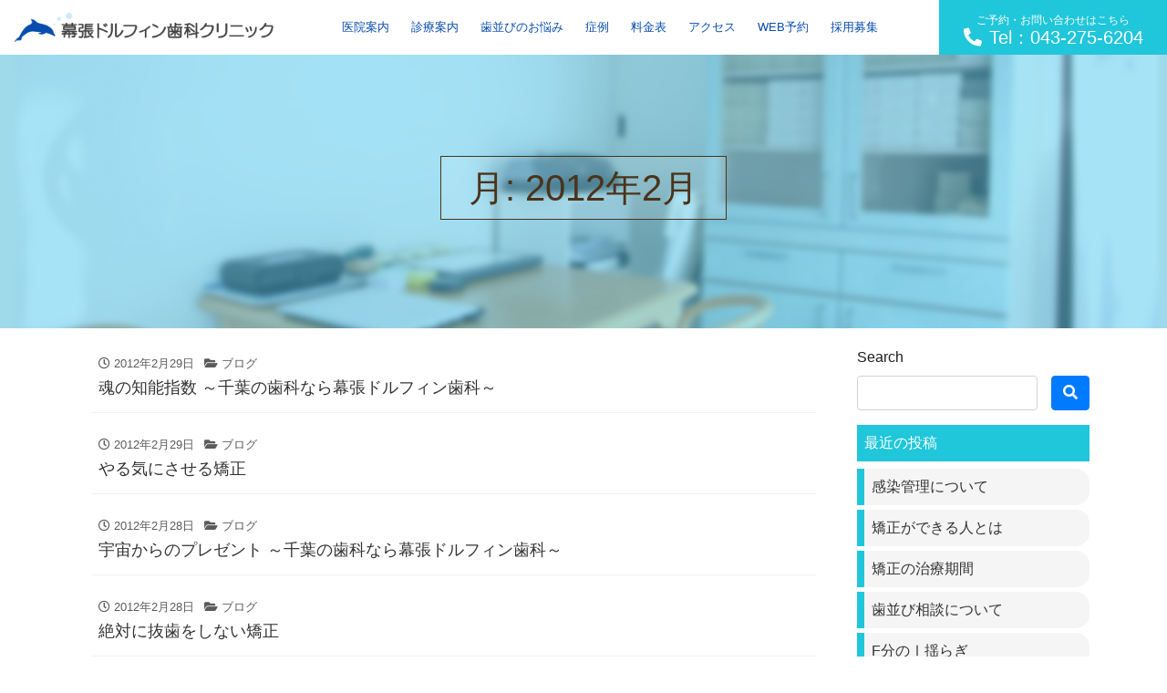

--- FILE ---
content_type: text/html; charset=UTF-8
request_url: https://www.makuhari-dolphin-dental.com/2012/02
body_size: 7424
content:
<!DOCTYPE html>
<html lang="ja" prefix="og: http://ogp.me/ns#">
<head>
<!-- Google Tag Manager -->
<script>(function(w,d,s,l,i){w[l]=w[l]||[];w[l].push({'gtm.start':
new Date().getTime(),event:'gtm.js'});var f=d.getElementsByTagName(s)[0],
j=d.createElement(s),dl=l!='dataLayer'?'&l='+l:'';j.async=true;j.src=
'https://www.googletagmanager.com/gtm.js?id='+i+dl;f.parentNode.insertBefore(j,f);
})(window,document,'script','dataLayer','GTM-NBKWZ63');</script>
<!-- End Google Tag Manager -->
<meta charset="utf-8">
<meta name="viewport" content="width=device-width, initial-scale=1">

<!-- CSS -->
<link rel="stylesheet" href="https://maxcdn.bootstrapcdn.com/bootstrap/4.3.1/css/bootstrap.min.css">
<link rel="stylesheet" href="https://use.fontawesome.com/releases/v5.8.0/css/all.css">
<link rel="stylesheet" href="https://cdnjs.cloudflare.com/ajax/libs/jQuery.mmenu/7.0.6/jquery.mmenu.all.css" />
<link rel="stylesheet" href="https://cdnjs.cloudflare.com/ajax/libs/slick-carousel/1.9.0/slick.css" />
<link rel="stylesheet" href="https://cdnjs.cloudflare.com/ajax/libs/slick-carousel/1.9.0/slick-theme.css" />
<link rel="stylesheet" type="text/css" href="https://www.makuhari-dolphin-dental.com/wp-content/themes/PANDORA/style.css?20210330">
<link rel="stylesheet" type="text/css" href="https://www.makuhari-dolphin-dental.com/wp-content/themes/PANDORA/css/pandora_common.css">
<link rel="stylesheet" type="text/css" href="https://www.makuhari-dolphin-dental.com/wp-content/themes/PANDORA/css/pandora_library.css">
<!--[if lt IE 9]>
<meta http-equiv="X-UA-Compatible" content="IE=edge">
<script type="text/javascript" src="https://oss.maxcdn.com/html5shiv/3.7.2/html5shiv.min.js"></script>
<script type="text/javascript" src="https://oss.maxcdn.com/respond/1.4.2/respond.min.js"></script>
<![endif]-->
<title>2月, 2012 | 幕張ドルフィン歯科クリニック</title>

<!-- All In One SEO Pack 3.7.0[1827,1864] -->
<meta name="robots" content="noindex,follow" />
<link rel="next" href="https://www.makuhari-dolphin-dental.com/2012/02/page/2" />

<script type="application/ld+json" class="aioseop-schema">{"@context":"https://schema.org","@graph":[{"@type":"Organization","@id":"https://www.makuhari-dolphin-dental.com/#organization","url":"https://www.makuhari-dolphin-dental.com/","name":"幕張ドルフィン歯科クリニック","sameAs":[]},{"@type":"WebSite","@id":"https://www.makuhari-dolphin-dental.com/#website","url":"https://www.makuhari-dolphin-dental.com/","name":"幕張ドルフィン歯科クリニック","publisher":{"@id":"https://www.makuhari-dolphin-dental.com/#organization"},"potentialAction":{"@type":"SearchAction","target":"https://www.makuhari-dolphin-dental.com/?s={search_term_string}","query-input":"required name=search_term_string"}},{"@type":"CollectionPage","@id":"https://www.makuhari-dolphin-dental.com/2012/02#collectionpage","url":"https://www.makuhari-dolphin-dental.com/2012/02","inLanguage":"ja","name":"月別: 2月 2012","isPartOf":{"@id":"https://www.makuhari-dolphin-dental.com/#website"},"breadcrumb":{"@id":"https://www.makuhari-dolphin-dental.com/2012/02#breadcrumblist"}},{"@type":"BreadcrumbList","@id":"https://www.makuhari-dolphin-dental.com/2012/02#breadcrumblist","itemListElement":[{"@type":"ListItem","position":1,"item":{"@type":"WebPage","@id":"https://www.makuhari-dolphin-dental.com/","url":"https://www.makuhari-dolphin-dental.com/","name":"幕張本郷で歯医者をお探しなら 幕張ドルフィン歯科クリニック"}},{"@type":"ListItem","position":2,"item":{"@type":"WebPage","@id":"https://www.makuhari-dolphin-dental.com/2012","url":"https://www.makuhari-dolphin-dental.com/2012","name":"年: 2012"}},{"@type":"ListItem","position":3,"item":{"@type":"WebPage","@id":"https://www.makuhari-dolphin-dental.com/2012/02","url":"https://www.makuhari-dolphin-dental.com/2012/02","name":"月別: 2月 2012"}}]}]}</script>
<link rel="canonical" href="https://www.makuhari-dolphin-dental.com/2012/02" />
<!-- All In One SEO Pack -->
<link rel='dns-prefetch' href='//s.w.org' />
<link rel="alternate" type="application/rss+xml" title="幕張ドルフィン歯科クリニック &raquo; フィード" href="https://www.makuhari-dolphin-dental.com/feed" />
<link rel="alternate" type="application/rss+xml" title="幕張ドルフィン歯科クリニック &raquo; コメントフィード" href="https://www.makuhari-dolphin-dental.com/comments/feed" />
<link rel='stylesheet' id='wp-block-library-css'  href='https://www.makuhari-dolphin-dental.com/wp-includes/css/dist/block-library/style.min.css?ver=5.5.17' type='text/css' media='all' />
<link rel="https://api.w.org/" href="https://www.makuhari-dolphin-dental.com/wp-json/" /><link rel="apple-touch-icon" sizes="180x180" href="/wp-content/uploads/fbrfg/apple-touch-icon.png">
<link rel="icon" type="image/png" sizes="32x32" href="/wp-content/uploads/fbrfg/favicon-32x32.png">
<link rel="icon" type="image/png" sizes="16x16" href="/wp-content/uploads/fbrfg/favicon-16x16.png">
<link rel="manifest" href="/wp-content/uploads/fbrfg/site.webmanifest">
<link rel="mask-icon" href="/wp-content/uploads/fbrfg/safari-pinned-tab.svg" color="#5bbad5">
<link rel="shortcut icon" href="/wp-content/uploads/fbrfg/favicon.ico">
<meta name="apple-mobile-web-app-title" content="幕張ドルフィン歯科">
<meta name="application-name" content="幕張ドルフィン歯科">
<meta name="msapplication-TileColor" content="#da532c">
<meta name="msapplication-config" content="/wp-content/uploads/fbrfg/browserconfig.xml">
<meta name="theme-color" content="#ffffff"></head>
<body>
<!-- Google Tag Manager (noscript) -->
<noscript><iframe src="https://www.googletagmanager.com/ns.html?id=GTM-NBKWZ63"
height="0" width="0" style="display:none;visibility:hidden"></iframe></noscript>
<!-- End Google Tag Manager (noscript) -->
<!-- FB埋め込みの為 -->
<div id="fb-root"></div>
<script>(function(d, s, id) {
  var js, fjs = d.getElementsByTagName(s)[0];
  if (d.getElementById(id)) return;
  js = d.createElement(s); js.id = id;
  js.src = "//connect.facebook.net/ja_JP/sdk.js#xfbml=1&version=v2.4";
  fjs.parentNode.insertBefore(js, fjs);
  }(document, 'script', 'facebook-jssdk'));
</script>
<!-- //FB埋め込みの為 -->

<!--TOPへ戻るボタンの為-->
<a id="top"></a>
<!--//TOPへ戻るボタンの為-->

<div>
  <header>
    <nav id="gnavi">
      <div class="container">
        <div class="row align-items-center justify-content-between">
		  <div class="col col-md-auto">
            <a class="pc-logo" href="https://www.makuhari-dolphin-dental.com">
              <img class="img-fluid" src="/wp-content/uploads/logo.png" alt="">
            </a>
          </div>
          <div class="col d-none d-lg-block">
          <!-- PCナビここから -->
		  <ul id="menu-%e3%82%b0%e3%83%ad%e3%83%bc%e3%83%90%e3%83%ab%e3%83%8a%e3%83%93" class="nav pc-nav justify-content-center"><li><a class='nav-link' href="https://www.makuhari-dolphin-dental.com/aboutus">医院案内<br><span></span></a>
<ul class="sub-menu">
	<li><a class='nav-link' href="https://www.makuhari-dolphin-dental.com/tokuchou">当院の特徴<br><span></span></a></li>
	<li><a class='nav-link' href="https://www.makuhari-dolphin-dental.com/staff">スタッフ紹介<br><span></span></a></li>
	<li><a class='nav-link' href="https://www.makuhari-dolphin-dental.com/tour">院内環境のご案内<br><span></span></a></li>
</ul>
</li>
<li><a class='nav-link' href="https://www.makuhari-dolphin-dental.com/menu">診療案内<br><span></span></a>
<ul class="sub-menu">
	<li><a class='nav-link' href="https://www.makuhari-dolphin-dental.com/mushiba">虫歯治療<br><span></span></a></li>
	<li><a class='nav-link' href="https://www.makuhari-dolphin-dental.com/shishubyo">歯周病<br><span></span></a></li>
	<li><a class='nav-link' href="https://www.makuhari-dolphin-dental.com/cleaning">歯のクリーニング・予防歯科<br><span></span></a></li>
	<li><a class='nav-link' href="https://www.makuhari-dolphin-dental.com/kyousei">矯正歯科<br><span></span></a></li>
	<li><a class='nav-link' href="https://www.makuhari-dolphin-dental.com/shinbi">審美歯科<br><span></span></a></li>
	<li><a class='nav-link' href="https://www.makuhari-dolphin-dental.com/implant">インプラント<br><span></span></a></li>
	<li><a class='nav-link' href="https://www.makuhari-dolphin-dental.com/shouni">小児歯科<br><span></span></a></li>
</ul>
</li>
<li><a class='nav-link' href="https://www.makuhari-dolphin-dental.com/onayami">歯並びのお悩み<br><span></span></a>
<ul class="sub-menu">
	<li><a class='nav-link' href="https://www.makuhari-dolphin-dental.com/kyousei/deppa">出っ歯<br><span></span></a></li>
	<li><a class='nav-link' href="https://www.makuhari-dolphin-dental.com/kyousei/ukeguchi">受け口<br><span></span></a></li>
	<li><a class='nav-link' href="https://www.makuhari-dolphin-dental.com/kyousei/sousei">八重歯・叢生<br><span></span></a></li>
	<li><a class='nav-link' href="https://www.makuhari-dolphin-dental.com/kyousei/kaikou">開咬<br><span></span></a></li>
	<li><a class='nav-link' href="https://www.makuhari-dolphin-dental.com/kyousei/sukippa">すきっ歯<br><span></span></a></li>
</ul>
</li>
<li><a class='nav-link' href="https://www.makuhari-dolphin-dental.com/case">症例<br><span></span></a></li>
<li><a class='nav-link' href="https://www.makuhari-dolphin-dental.com/fee">料金表<br><span></span></a></li>
<li><a class='nav-link' href="https://www.makuhari-dolphin-dental.com/access">アクセス<br><span></span></a></li>
<li><a class='nav-link' target="_blank" rel="noopener noreferrer">WEB予約<br><span></span></a>
<ul class="sub-menu">
	<li><a class='nav-link' href="https://dn2.dent-sys.net/tsys/ts_u_book_new.php?d_name=dolphin">はじめての方<br><span></span></a></li>
	<li><a class='nav-link' href="https://dn2.dent-sys.net/dolphin/">2回目以降の方<br><span></span></a></li>
</ul>
</li>
<li><a class='nav-link' href="https://www.makuhari-dolphin-dental.com/dentalhygienist">採用募集<br><span></span></a></li>
</ul>		  <!-- PCナビここまで -->
          </div>
		  <div class="col-auto d-none d-lg-block">
            <a href="tel:043-275-6204" class="top-btn-web">
              <small>ご予約・お問い合わせはこちら</small><br>
              <i class="fas fa-phone fa-flip-horizontal"></i>Tel：043-275-6204            </a>
          </div>
          <div class="col d-lg-none text-right py-1">
			<a class="menu-btn text-center" href="tel:043-275-6204"><img src="https://www.makuhari-dolphin-dental.com/wp-content/themes/PANDORA/images/icon-tel.png" alt=""></a>
            <a class="menu-btn text-center" href="#spMenu"><img src="https://www.makuhari-dolphin-dental.com/wp-content/themes/PANDORA/images/icon-menu.png" alt=""></a>
			
            <!-- SPナビここからa -->
			<div class="d-none">
              <div id="spMenu">
				<ul>
              <li><a href="https://www.makuhari-dolphin-dental.com/aboutus">医院案内<br><span></span></a>
<ul class="sub-menu">
	<li><a href="https://www.makuhari-dolphin-dental.com/tokuchou">当院の特徴<br><span></span></a></li>
	<li><a href="https://www.makuhari-dolphin-dental.com/staff">スタッフ紹介<br><span></span></a></li>
	<li><a href="https://www.makuhari-dolphin-dental.com/tour">院内環境のご案内<br><span></span></a></li>
</ul>
</li>
<li><a href="https://www.makuhari-dolphin-dental.com/menu">診療案内<br><span></span></a>
<ul class="sub-menu">
	<li><a href="https://www.makuhari-dolphin-dental.com/mushiba">虫歯治療<br><span></span></a></li>
	<li><a href="https://www.makuhari-dolphin-dental.com/shishubyo">歯周病<br><span></span></a></li>
	<li><a href="https://www.makuhari-dolphin-dental.com/cleaning">歯のクリーニング・予防歯科<br><span></span></a></li>
	<li><a href="https://www.makuhari-dolphin-dental.com/kyousei">矯正歯科<br><span></span></a></li>
	<li><a href="https://www.makuhari-dolphin-dental.com/shinbi">審美歯科<br><span></span></a></li>
	<li><a href="https://www.makuhari-dolphin-dental.com/implant">インプラント<br><span></span></a></li>
	<li><a href="https://www.makuhari-dolphin-dental.com/shouni">小児歯科<br><span></span></a></li>
</ul>
</li>
<li><a href="https://www.makuhari-dolphin-dental.com/onayami">歯並びのお悩み<br><span></span></a>
<ul class="sub-menu">
	<li><a href="https://www.makuhari-dolphin-dental.com/kyousei/deppa">出っ歯<br><span></span></a></li>
	<li><a href="https://www.makuhari-dolphin-dental.com/kyousei/ukeguchi">受け口<br><span></span></a></li>
	<li><a href="https://www.makuhari-dolphin-dental.com/kyousei/sousei">八重歯・叢生<br><span></span></a></li>
	<li><a href="https://www.makuhari-dolphin-dental.com/kyousei/kaikou">開咬<br><span></span></a></li>
	<li><a href="https://www.makuhari-dolphin-dental.com/kyousei/sukippa">すきっ歯<br><span></span></a></li>
</ul>
</li>
<li><a href="https://www.makuhari-dolphin-dental.com/case">症例<br><span></span></a></li>
<li><a href="https://www.makuhari-dolphin-dental.com/fee">料金表<br><span></span></a></li>
<li><a href="https://www.makuhari-dolphin-dental.com/access">アクセス<br><span></span></a></li>
<li><a target="_blank" rel="noopener noreferrer">WEB予約<br><span></span></a>
<ul class="sub-menu">
	<li><a href="https://dn2.dent-sys.net/tsys/ts_u_book_new.php?d_name=dolphin">はじめての方<br><span></span></a></li>
	<li><a href="https://dn2.dent-sys.net/dolphin/">2回目以降の方<br><span></span></a></li>
</ul>
</li>
<li><a href="https://www.makuhari-dolphin-dental.com/dentalhygienist">採用募集<br><span></span></a></li>
                <div id="nav_alert_01" class="w-100 d-inline-block p-3"><span class="alert_txt01 border border-danger w-100 text-wrap p-2">※土曜日のネット予約は矯正相談のみの受付となります。</span></div>
				</ul>
			  </div>
            </div>
            <!-- SPナビここまで -->
          </div>
        </div>
      </div>
    </nav>
  </header>  <main class="list_main w-100">
    <div id="page_title">
      <div class="flexbox_container_vertical_center h-100">
        <h1>月: <span>2012年2月</span></h1>      </div>
    </div>
    <div class="container">
      <div class="row">
	    <div class="col-12 col-lg-9">
		  
		  
		  		  
		                                 <article class="list col-md-12 post-2097 post type-post status-publish format-standard hentry category-blog">
                 <a href="https://www.makuhari-dolphin-dental.com/blog/%e9%ad%82%e3%81%ae%e7%9f%a5%e8%83%bd%e6%8c%87%e6%95%b0-%ef%bd%9e%e5%8d%83%e8%91%89%e3%81%ae%e6%ad%af%e7%a7%91%e3%81%aa%e3%82%89%e5%b9%95%e5%bc%b5%e3%83%89%e3%83%ab%e3%83%95%e3%82%a3%e3%83%b3%e6%ad%af" title="魂の知能指数 ～千葉の歯科なら幕張ドルフィン歯科～" class="post_links">
                   <div class="list-block">
				     
                     <div class="list-text">
                       <span class="post_time"><i class="far fa-clock"></i> 2012年2月29日</span>
                       <span class="post_cat"><i class="fas fa-folder-open"></i> ブログ</span>					   <h3 class="list-title post_ttl">魂の知能指数 ～千葉の歯科なら幕張ドルフィン歯科～</h3>
                     </div>				   
                   </div>
                 </a>
               </article>
               			   
			                                  <article class="list col-md-12 post-1651 post type-post status-publish format-standard hentry category-blog">
                 <a href="https://www.makuhari-dolphin-dental.com/blog/%e3%82%84%e3%82%8b%e6%b0%97%e3%81%ab%e3%81%95%e3%81%9b%e3%82%8b%e7%9f%af%e6%ad%a3" title="やる気にさせる矯正" class="post_links">
                   <div class="list-block">
				     
                     <div class="list-text">
                       <span class="post_time"><i class="far fa-clock"></i> 2012年2月29日</span>
                       <span class="post_cat"><i class="fas fa-folder-open"></i> ブログ</span>					   <h3 class="list-title post_ttl">やる気にさせる矯正</h3>
                     </div>				   
                   </div>
                 </a>
               </article>
               			   
			                                  <article class="list col-md-12 post-2096 post type-post status-publish format-standard hentry category-blog">
                 <a href="https://www.makuhari-dolphin-dental.com/blog/%e5%ae%87%e5%ae%99%e3%81%8b%e3%82%89%e3%81%ae%e3%83%97%e3%83%ac%e3%82%bc%e3%83%b3%e3%83%88-%ef%bd%9e%e5%8d%83%e8%91%89%e3%81%ae%e6%ad%af%e7%a7%91%e3%81%aa%e3%82%89%e5%b9%95%e5%bc%b5%e3%83%89%e3%83%ab" title="宇宙からのプレゼント ～千葉の歯科なら幕張ドルフィン歯科～" class="post_links">
                   <div class="list-block">
				     
                     <div class="list-text">
                       <span class="post_time"><i class="far fa-clock"></i> 2012年2月28日</span>
                       <span class="post_cat"><i class="fas fa-folder-open"></i> ブログ</span>					   <h3 class="list-title post_ttl">宇宙からのプレゼント ～千葉の歯科なら幕張ドルフィン歯科～</h3>
                     </div>				   
                   </div>
                 </a>
               </article>
               			   
			                                  <article class="list col-md-12 post-1652 post type-post status-publish format-standard hentry category-blog">
                 <a href="https://www.makuhari-dolphin-dental.com/blog/%e7%b5%b6%e5%af%be%e3%81%ab%e6%8a%9c%e6%ad%af%e3%82%92%e3%81%97%e3%81%aa%e3%81%84%e7%9f%af%e6%ad%a3" title="絶対に抜歯をしない矯正" class="post_links">
                   <div class="list-block">
				     
                     <div class="list-text">
                       <span class="post_time"><i class="far fa-clock"></i> 2012年2月28日</span>
                       <span class="post_cat"><i class="fas fa-folder-open"></i> ブログ</span>					   <h3 class="list-title post_ttl">絶対に抜歯をしない矯正</h3>
                     </div>				   
                   </div>
                 </a>
               </article>
               			   
			                                  <article class="list col-md-12 post-2095 post type-post status-publish format-standard hentry category-blog">
                 <a href="https://www.makuhari-dolphin-dental.com/blog/%e7%97%85%e6%b0%97%e3%81%ab%e3%81%aa%e3%82%89%e3%81%aa%e3%81%84%e7%bf%92%e6%85%a3-%ef%bd%9e%e5%8d%83%e8%91%89%e3%81%ae%e6%ad%af%e7%a7%91%e3%81%aa%e3%82%89%e5%b9%95%e5%bc%b5%e3%83%89%e3%83%ab%e3%83%95" title="病気にならない習慣 ～千葉の歯科なら幕張ドルフィン歯科～" class="post_links">
                   <div class="list-block">
				     
                     <div class="list-text">
                       <span class="post_time"><i class="far fa-clock"></i> 2012年2月27日</span>
                       <span class="post_cat"><i class="fas fa-folder-open"></i> ブログ</span>					   <h3 class="list-title post_ttl">病気にならない習慣 ～千葉の歯科なら幕張ドルフィン歯科～</h3>
                     </div>				   
                   </div>
                 </a>
               </article>
               			   
			                                  <article class="list col-md-12 post-1653 post type-post status-publish format-standard hentry category-blog">
                 <a href="https://www.makuhari-dolphin-dental.com/blog/%e7%9f%af%e6%ad%a3%e3%81%af%e8%a6%aa%e5%be%a1%e3%81%95%e3%82%93%e3%81%ae%e5%bf%9c%e6%8f%b4%e3%81%8c%e9%8d%b5" title="矯正は親御さんの応援が鍵" class="post_links">
                   <div class="list-block">
				     
                     <div class="list-text">
                       <span class="post_time"><i class="far fa-clock"></i> 2012年2月27日</span>
                       <span class="post_cat"><i class="fas fa-folder-open"></i> ブログ</span>					   <h3 class="list-title post_ttl">矯正は親御さんの応援が鍵</h3>
                     </div>				   
                   </div>
                 </a>
               </article>
               			   
			                                  <article class="list col-md-12 post-2094 post type-post status-publish format-standard hentry category-blog">
                 <a href="https://www.makuhari-dolphin-dental.com/blog/%e4%bf%a1%e4%bb%b0%e3%81%a8%e7%a7%91%e5%ad%a6-%ef%bd%9e%e5%8d%83%e8%91%89%e3%81%ae%e6%ad%af%e7%a7%91%e3%81%aa%e3%82%89%e5%b9%95%e5%bc%b5%e3%83%89%e3%83%ab%e3%83%95%e3%82%a3%e3%83%b3%e6%ad%af%e7%a7%91" title="信仰と科学 ～千葉の歯科なら幕張ドルフィン歯科～" class="post_links">
                   <div class="list-block">
				     
                     <div class="list-text">
                       <span class="post_time"><i class="far fa-clock"></i> 2012年2月25日</span>
                       <span class="post_cat"><i class="fas fa-folder-open"></i> ブログ</span>					   <h3 class="list-title post_ttl">信仰と科学 ～千葉の歯科なら幕張ドルフィン歯科～</h3>
                     </div>				   
                   </div>
                 </a>
               </article>
               			   
			                                  <article class="list col-md-12 post-1654 post type-post status-publish format-standard hentry category-blog">
                 <a href="https://www.makuhari-dolphin-dental.com/blog/%e5%92%80%e5%9a%bc%e6%a9%9f%e8%83%bd%e3%81%ae%e5%9b%9e%e5%be%a9" title="咀嚼機能の回復" class="post_links">
                   <div class="list-block">
				     
                     <div class="list-text">
                       <span class="post_time"><i class="far fa-clock"></i> 2012年2月25日</span>
                       <span class="post_cat"><i class="fas fa-folder-open"></i> ブログ</span>					   <h3 class="list-title post_ttl">咀嚼機能の回復</h3>
                     </div>				   
                   </div>
                 </a>
               </article>
               			   
			                                  <article class="list col-md-12 post-2093 post type-post status-publish format-standard hentry category-blog">
                 <a href="https://www.makuhari-dolphin-dental.com/blog/%e4%ba%88%e9%98%b2%e7%9a%84%e3%81%aa%e3%82%bb%e3%83%a9%e3%83%9f%e3%83%83%e3%82%af%e3%82%b9-%ef%bd%9e%e5%8d%83%e8%91%89%e3%81%ae%e6%ad%af%e7%a7%91%e3%81%aa%e3%82%89%e5%b9%95%e5%bc%b5%e3%83%89%e3%83%ab" title="予防的なセラミックス ～千葉の歯科なら幕張ドルフィン歯科～" class="post_links">
                   <div class="list-block">
				     
                     <div class="list-text">
                       <span class="post_time"><i class="far fa-clock"></i> 2012年2月24日</span>
                       <span class="post_cat"><i class="fas fa-folder-open"></i> ブログ</span>					   <h3 class="list-title post_ttl">予防的なセラミックス ～千葉の歯科なら幕張ドルフィン歯科～</h3>
                     </div>				   
                   </div>
                 </a>
               </article>
               			   
			                                  <article class="list col-md-12 post-1655 post type-post status-publish format-standard hentry category-blog">
                 <a href="https://www.makuhari-dolphin-dental.com/blog/%e3%82%84%e3%82%8b%e6%b0%97%e3%81%ab%e3%81%aa%e3%82%8b%e7%9f%af%e6%ad%a3" title="やる気になる矯正" class="post_links">
                   <div class="list-block">
				     
                     <div class="list-text">
                       <span class="post_time"><i class="far fa-clock"></i> 2012年2月24日</span>
                       <span class="post_cat"><i class="fas fa-folder-open"></i> ブログ</span>					   <h3 class="list-title post_ttl">やる気になる矯正</h3>
                     </div>				   
                   </div>
                 </a>
               </article>
               			   
			   			   
			   	<nav class="navigation">
		<ul class="page-numbers">
			<li><span aria-current="page" class="page-numbers current">1</span>
<a class="page-numbers" href="https://www.makuhari-dolphin-dental.com/2012/02/page/2">2</a>
<a class="page-numbers" href="https://www.makuhari-dolphin-dental.com/2012/02/page/3">3</a>
<a class="page-numbers" href="https://www.makuhari-dolphin-dental.com/2012/02/page/4">4</a>
<a class="next page-numbers" href="https://www.makuhari-dolphin-dental.com/2012/02/page/2">次へ</a></li>
		</ul>
	</nav>
				   
		</div>
		<div class="col-12 col-lg-3">
		  <div id="search-2"><div class="widget widget_search">            <div class="searchform">  
            <form action="https://www.makuhari-dolphin-dental.com/" method="get" class="search-form">
              <fieldset class="form-group">
                <label class="screen-reader-text">Search</label>
                <div class="row w-100">
				  <div class="col-10 pr-0"><input type="text" name="s" value="" placeholder="" class="form-control search-text"></div>
                  <div class="col-2"><button type="submit" value="Search" class="btn btn-primary"><i class="fas fa-search"></i></button></div>
				</div>
              </fieldset>
            </form>
            </div>
</div></div>
		<div id="recent-posts-2"><div class="widget widget_recent_entries">
		<div class="sidebar_ttl">最近の投稿</div>
		<ul>
											<li>
					<a href="https://www.makuhari-dolphin-dental.com/news/%e6%84%9f%e6%9f%93%e7%ae%a1%e7%90%86%e3%81%ab%e3%81%a4%e3%81%84%e3%81%a6">感染管理について</a>
									</li>
											<li>
					<a href="https://www.makuhari-dolphin-dental.com/blog/%e7%9f%af%e6%ad%a3%e3%81%8c%e3%81%a7%e3%81%8d%e3%82%8b%e4%ba%ba%e3%81%a8%e3%81%af">矯正ができる人とは</a>
									</li>
											<li>
					<a href="https://www.makuhari-dolphin-dental.com/blog/%e7%9f%af%e6%ad%a3%e3%81%ae%e6%b2%bb%e7%99%82%e6%9c%9f%e9%96%93-4">矯正の治療期間</a>
									</li>
											<li>
					<a href="https://www.makuhari-dolphin-dental.com/blog/%e6%ad%af%e4%b8%a6%e3%81%b3%e7%9b%b8%e8%ab%87%e3%81%ab%e3%81%a4%e3%81%84%e3%81%a6">歯並び相談について</a>
									</li>
											<li>
					<a href="https://www.makuhari-dolphin-dental.com/blog/f%e5%88%86%e3%81%ae%e2%85%b0%e6%8f%ba%e3%82%89%e3%81%8e">F分のⅠ揺らぎ</a>
									</li>
					</ul>

		</div></div><div id="archives-2"><div class="widget widget_archive"><div class="sidebar_ttl">アーカイブ</div>
			<ul>
					<li><a href='https://www.makuhari-dolphin-dental.com/2020/11'>2020年11月</a></li>
	<li><a href='https://www.makuhari-dolphin-dental.com/2020/10'>2020年10月</a></li>
	<li><a href='https://www.makuhari-dolphin-dental.com/2020/09'>2020年9月</a></li>
	<li><a href='https://www.makuhari-dolphin-dental.com/2020/07'>2020年7月</a></li>
	<li><a href='https://www.makuhari-dolphin-dental.com/2020/06'>2020年6月</a></li>
	<li><a href='https://www.makuhari-dolphin-dental.com/2020/05'>2020年5月</a></li>
	<li><a href='https://www.makuhari-dolphin-dental.com/2020/04'>2020年4月</a></li>
	<li><a href='https://www.makuhari-dolphin-dental.com/2020/03'>2020年3月</a></li>
	<li><a href='https://www.makuhari-dolphin-dental.com/2020/02'>2020年2月</a></li>
	<li><a href='https://www.makuhari-dolphin-dental.com/2020/01'>2020年1月</a></li>
	<li><a href='https://www.makuhari-dolphin-dental.com/2019/11'>2019年11月</a></li>
	<li><a href='https://www.makuhari-dolphin-dental.com/2019/10'>2019年10月</a></li>
	<li><a href='https://www.makuhari-dolphin-dental.com/2019/09'>2019年9月</a></li>
	<li><a href='https://www.makuhari-dolphin-dental.com/2019/08'>2019年8月</a></li>
	<li><a href='https://www.makuhari-dolphin-dental.com/2019/07'>2019年7月</a></li>
	<li><a href='https://www.makuhari-dolphin-dental.com/2019/06'>2019年6月</a></li>
	<li><a href='https://www.makuhari-dolphin-dental.com/2019/05'>2019年5月</a></li>
	<li><a href='https://www.makuhari-dolphin-dental.com/2019/04'>2019年4月</a></li>
	<li><a href='https://www.makuhari-dolphin-dental.com/2019/03'>2019年3月</a></li>
	<li><a href='https://www.makuhari-dolphin-dental.com/2019/02'>2019年2月</a></li>
	<li><a href='https://www.makuhari-dolphin-dental.com/2019/01'>2019年1月</a></li>
	<li><a href='https://www.makuhari-dolphin-dental.com/2018/12'>2018年12月</a></li>
	<li><a href='https://www.makuhari-dolphin-dental.com/2018/11'>2018年11月</a></li>
	<li><a href='https://www.makuhari-dolphin-dental.com/2018/10'>2018年10月</a></li>
	<li><a href='https://www.makuhari-dolphin-dental.com/2018/09'>2018年9月</a></li>
	<li><a href='https://www.makuhari-dolphin-dental.com/2018/08'>2018年8月</a></li>
	<li><a href='https://www.makuhari-dolphin-dental.com/2018/07'>2018年7月</a></li>
	<li><a href='https://www.makuhari-dolphin-dental.com/2018/06'>2018年6月</a></li>
	<li><a href='https://www.makuhari-dolphin-dental.com/2018/05'>2018年5月</a></li>
	<li><a href='https://www.makuhari-dolphin-dental.com/2018/04'>2018年4月</a></li>
	<li><a href='https://www.makuhari-dolphin-dental.com/2018/03'>2018年3月</a></li>
	<li><a href='https://www.makuhari-dolphin-dental.com/2018/02'>2018年2月</a></li>
	<li><a href='https://www.makuhari-dolphin-dental.com/2018/01'>2018年1月</a></li>
	<li><a href='https://www.makuhari-dolphin-dental.com/2017/12'>2017年12月</a></li>
	<li><a href='https://www.makuhari-dolphin-dental.com/2017/11'>2017年11月</a></li>
	<li><a href='https://www.makuhari-dolphin-dental.com/2017/10'>2017年10月</a></li>
	<li><a href='https://www.makuhari-dolphin-dental.com/2017/09'>2017年9月</a></li>
	<li><a href='https://www.makuhari-dolphin-dental.com/2017/08'>2017年8月</a></li>
	<li><a href='https://www.makuhari-dolphin-dental.com/2017/07'>2017年7月</a></li>
	<li><a href='https://www.makuhari-dolphin-dental.com/2017/06'>2017年6月</a></li>
	<li><a href='https://www.makuhari-dolphin-dental.com/2017/05'>2017年5月</a></li>
	<li><a href='https://www.makuhari-dolphin-dental.com/2017/04'>2017年4月</a></li>
	<li><a href='https://www.makuhari-dolphin-dental.com/2017/03'>2017年3月</a></li>
	<li><a href='https://www.makuhari-dolphin-dental.com/2017/02'>2017年2月</a></li>
	<li><a href='https://www.makuhari-dolphin-dental.com/2017/01'>2017年1月</a></li>
	<li><a href='https://www.makuhari-dolphin-dental.com/2016/12'>2016年12月</a></li>
	<li><a href='https://www.makuhari-dolphin-dental.com/2016/11'>2016年11月</a></li>
	<li><a href='https://www.makuhari-dolphin-dental.com/2016/10'>2016年10月</a></li>
	<li><a href='https://www.makuhari-dolphin-dental.com/2016/09'>2016年9月</a></li>
	<li><a href='https://www.makuhari-dolphin-dental.com/2016/08'>2016年8月</a></li>
	<li><a href='https://www.makuhari-dolphin-dental.com/2016/07'>2016年7月</a></li>
	<li><a href='https://www.makuhari-dolphin-dental.com/2016/06'>2016年6月</a></li>
	<li><a href='https://www.makuhari-dolphin-dental.com/2016/05'>2016年5月</a></li>
	<li><a href='https://www.makuhari-dolphin-dental.com/2016/04'>2016年4月</a></li>
	<li><a href='https://www.makuhari-dolphin-dental.com/2016/03'>2016年3月</a></li>
	<li><a href='https://www.makuhari-dolphin-dental.com/2016/02'>2016年2月</a></li>
	<li><a href='https://www.makuhari-dolphin-dental.com/2016/01'>2016年1月</a></li>
	<li><a href='https://www.makuhari-dolphin-dental.com/2015/12'>2015年12月</a></li>
	<li><a href='https://www.makuhari-dolphin-dental.com/2015/11'>2015年11月</a></li>
	<li><a href='https://www.makuhari-dolphin-dental.com/2015/10'>2015年10月</a></li>
	<li><a href='https://www.makuhari-dolphin-dental.com/2015/09'>2015年9月</a></li>
	<li><a href='https://www.makuhari-dolphin-dental.com/2015/08'>2015年8月</a></li>
	<li><a href='https://www.makuhari-dolphin-dental.com/2015/07'>2015年7月</a></li>
	<li><a href='https://www.makuhari-dolphin-dental.com/2015/06'>2015年6月</a></li>
	<li><a href='https://www.makuhari-dolphin-dental.com/2015/05'>2015年5月</a></li>
	<li><a href='https://www.makuhari-dolphin-dental.com/2015/04'>2015年4月</a></li>
	<li><a href='https://www.makuhari-dolphin-dental.com/2015/03'>2015年3月</a></li>
	<li><a href='https://www.makuhari-dolphin-dental.com/2015/02'>2015年2月</a></li>
	<li><a href='https://www.makuhari-dolphin-dental.com/2015/01'>2015年1月</a></li>
	<li><a href='https://www.makuhari-dolphin-dental.com/2014/12'>2014年12月</a></li>
	<li><a href='https://www.makuhari-dolphin-dental.com/2014/11'>2014年11月</a></li>
	<li><a href='https://www.makuhari-dolphin-dental.com/2014/10'>2014年10月</a></li>
	<li><a href='https://www.makuhari-dolphin-dental.com/2014/09'>2014年9月</a></li>
	<li><a href='https://www.makuhari-dolphin-dental.com/2014/08'>2014年8月</a></li>
	<li><a href='https://www.makuhari-dolphin-dental.com/2014/07'>2014年7月</a></li>
	<li><a href='https://www.makuhari-dolphin-dental.com/2014/06'>2014年6月</a></li>
	<li><a href='https://www.makuhari-dolphin-dental.com/2014/05'>2014年5月</a></li>
	<li><a href='https://www.makuhari-dolphin-dental.com/2014/04'>2014年4月</a></li>
	<li><a href='https://www.makuhari-dolphin-dental.com/2014/03'>2014年3月</a></li>
	<li><a href='https://www.makuhari-dolphin-dental.com/2014/02'>2014年2月</a></li>
	<li><a href='https://www.makuhari-dolphin-dental.com/2014/01'>2014年1月</a></li>
	<li><a href='https://www.makuhari-dolphin-dental.com/2013/12'>2013年12月</a></li>
	<li><a href='https://www.makuhari-dolphin-dental.com/2013/11'>2013年11月</a></li>
	<li><a href='https://www.makuhari-dolphin-dental.com/2013/10'>2013年10月</a></li>
	<li><a href='https://www.makuhari-dolphin-dental.com/2013/09'>2013年9月</a></li>
	<li><a href='https://www.makuhari-dolphin-dental.com/2013/08'>2013年8月</a></li>
	<li><a href='https://www.makuhari-dolphin-dental.com/2013/07'>2013年7月</a></li>
	<li><a href='https://www.makuhari-dolphin-dental.com/2013/06'>2013年6月</a></li>
	<li><a href='https://www.makuhari-dolphin-dental.com/2013/05'>2013年5月</a></li>
	<li><a href='https://www.makuhari-dolphin-dental.com/2013/04'>2013年4月</a></li>
	<li><a href='https://www.makuhari-dolphin-dental.com/2013/03'>2013年3月</a></li>
	<li><a href='https://www.makuhari-dolphin-dental.com/2013/02'>2013年2月</a></li>
	<li><a href='https://www.makuhari-dolphin-dental.com/2013/01'>2013年1月</a></li>
	<li><a href='https://www.makuhari-dolphin-dental.com/2012/12'>2012年12月</a></li>
	<li><a href='https://www.makuhari-dolphin-dental.com/2012/11'>2012年11月</a></li>
	<li><a href='https://www.makuhari-dolphin-dental.com/2012/10'>2012年10月</a></li>
	<li><a href='https://www.makuhari-dolphin-dental.com/2012/09'>2012年9月</a></li>
	<li><a href='https://www.makuhari-dolphin-dental.com/2012/08'>2012年8月</a></li>
	<li><a href='https://www.makuhari-dolphin-dental.com/2012/07'>2012年7月</a></li>
	<li><a href='https://www.makuhari-dolphin-dental.com/2012/06'>2012年6月</a></li>
	<li><a href='https://www.makuhari-dolphin-dental.com/2012/05'>2012年5月</a></li>
	<li><a href='https://www.makuhari-dolphin-dental.com/2012/04'>2012年4月</a></li>
	<li><a href='https://www.makuhari-dolphin-dental.com/2012/03'>2012年3月</a></li>
	<li><a href='https://www.makuhari-dolphin-dental.com/2012/02' aria-current="page">2012年2月</a></li>
	<li><a href='https://www.makuhari-dolphin-dental.com/2012/01'>2012年1月</a></li>
	<li><a href='https://www.makuhari-dolphin-dental.com/2011/12'>2011年12月</a></li>
	<li><a href='https://www.makuhari-dolphin-dental.com/2011/11'>2011年11月</a></li>
	<li><a href='https://www.makuhari-dolphin-dental.com/2011/10'>2011年10月</a></li>
	<li><a href='https://www.makuhari-dolphin-dental.com/2011/09'>2011年9月</a></li>
	<li><a href='https://www.makuhari-dolphin-dental.com/2011/08'>2011年8月</a></li>
	<li><a href='https://www.makuhari-dolphin-dental.com/2011/07'>2011年7月</a></li>
	<li><a href='https://www.makuhari-dolphin-dental.com/2011/06'>2011年6月</a></li>
	<li><a href='https://www.makuhari-dolphin-dental.com/2011/05'>2011年5月</a></li>
	<li><a href='https://www.makuhari-dolphin-dental.com/2011/04'>2011年4月</a></li>
	<li><a href='https://www.makuhari-dolphin-dental.com/2011/03'>2011年3月</a></li>
	<li><a href='https://www.makuhari-dolphin-dental.com/2011/02'>2011年2月</a></li>
	<li><a href='https://www.makuhari-dolphin-dental.com/2011/01'>2011年1月</a></li>
	<li><a href='https://www.makuhari-dolphin-dental.com/2010/12'>2010年12月</a></li>
	<li><a href='https://www.makuhari-dolphin-dental.com/2010/11'>2010年11月</a></li>
	<li><a href='https://www.makuhari-dolphin-dental.com/2010/10'>2010年10月</a></li>
	<li><a href='https://www.makuhari-dolphin-dental.com/2010/09'>2010年9月</a></li>
	<li><a href='https://www.makuhari-dolphin-dental.com/2010/08'>2010年8月</a></li>
	<li><a href='https://www.makuhari-dolphin-dental.com/2010/07'>2010年7月</a></li>
	<li><a href='https://www.makuhari-dolphin-dental.com/2010/06'>2010年6月</a></li>
	<li><a href='https://www.makuhari-dolphin-dental.com/2010/05'>2010年5月</a></li>
	<li><a href='https://www.makuhari-dolphin-dental.com/2010/04'>2010年4月</a></li>
	<li><a href='https://www.makuhari-dolphin-dental.com/2010/03'>2010年3月</a></li>
	<li><a href='https://www.makuhari-dolphin-dental.com/2010/02'>2010年2月</a></li>
			</ul>

			</div></div>		</div>
	  </div>
	</div>
  </main>
  <!--フッターここから-->
  <footer>
    	<div class="sitemap"> 
      <div id="footer_link" class="container pt-4 pb-3">
        <h3><i class="fas fa-angle-right fa-fw"></i><a href="/aboutus">医院案内</a></h3>
		<ul>
		  <li><a href="/tokuchou">当院の特徴</a></li>
		  <li><a href="/staff">スタッフ紹介</a></li>
		  <li><a href="/tour">院内ツアー</a></li>
		</ul>
		<h3><i class="fas fa-angle-right fa-fw"></i><a href="/menu">診療一覧</a></h3>
		<ul>
		  <li><a href="/mushiba">虫歯治療</a></li>
		  <li><a href="/shishubyo">歯周病</a></li>
		  <li><a href="/cleaning">歯のクリーニング・予防歯科</a></li>
		  <li><a href="/kyousei">矯正歯科</a></li>
		  <li><a href="/shinbi">審美歯科</a></li>
		  <li><a href="/implant">インプラント</a></li>
		  <li><a href="/shouni">小児歯科</a></li>
		</ul>
		<h3><i class="fas fa-angle-right fa-fw"></i><a href="/onayami">歯並びのお悩み</a></h3>
		<ul>
		  <li><a href="/kyousei/deppa">出っ歯</a></li>
		  <li><a href="/kyousei/ukeguchi">受け口</a></li>
		  <li><a href="/kyousei/sousei">叢生</a></li>
		  <li><a href="/kyousei/kaikou">開咬</a></li>
		  <li><a href="/kyousei/sukippa">すきっ歯</a></li>
		</ul>
		<h3 class="mb-3"><i class="fas fa-angle-right fa-fw"></i><a href="/fee">料金表</a></h3>
		<h3 class="mb-3"><i class="fas fa-angle-right fa-fw"></i><a href="/access">アクセス</a></h3>
		<h3 class="mb-3"><i class="fas fa-angle-right fa-fw"></i><a href="https://dn2.dent-sys.net/tsys/ts_u_book_new.php?d_name=dolphin" target="_blank">WEB予約</a></h3>
	  </div>
    </div>
    <div class="copyright"><span>Copyright (C) ドルフィン歯科クリニック All Rights Reserved.</span></div>
  </footer>
  <!--フッターここまで-->

  <script src="https://ajax.googleapis.com/ajax/libs/jquery/3.4.1/jquery.min.js"></script>
  <script src="https://cdnjs.cloudflare.com/ajax/libs/popper.js/1.14.7/umd/popper.min.js"></script> 
  <script src="https://maxcdn.bootstrapcdn.com/bootstrap/4.3.1/js/bootstrap.min.js"></script> 
  <script src="https://cdnjs.cloudflare.com/ajax/libs/jQuery.mmenu/7.0.6/jquery.mmenu.all.js"></script> 
  <script src="https://cdnjs.cloudflare.com/ajax/libs/slick-carousel/1.9.0/slick.js"></script> 
  <script>
    $(document).ready(function() {
      $("#spMenu").mmenu({
        "slidingSubmenus": false,
        "extensions": [
          "position-right"
        ],
		"navbars": [
                  {
                     "position": "top",
                     "content": [
                        "breadcrumbs",
                        "close"
                     ]
                  }
               ]
      });
	  $(window).on('scroll', function () {
          if ($(this).scrollTop() > 600) {
            $('#top').addClass('visible');
          } else {
            $('#top').removeClass('visible');
          }
        }).trigger('scroll');
        $('#top').on('click', function (e) {
          e.preventDefault();
          $('html, body').animate({ scrollTop: 0 }, 500);
        });
	  
    });
  </script>
	  
  <script>
	 $('.cover-slider .slider-wrapper').slick({
        adaptiveHeight: true,
        infinite: true,
        autoplay: true,
        autoplaySpeed: 5000,
        cssEase: 'linear',
		fade: true,
     });
	 
  </script>
  <script>
	
    $('#loop_photo').slick({
      arrows: false,
      autoplay: true,
      autoplaySpeed:10,
      cssEase: 'linear',
      speed: 2000,
	  pauseOnHover: false,
      slidesToShow: 6,
      slidesToScroll: 1,
	  lazyLoad: 'progressive',
	  responsive:[
      {
        breakpoint: 1200,
        settings: {
          slidesToShow: 6,
          slidesToScroll: 1,
        }
      },
      {
        breakpoint: 992,
        settings: {
          slidesToShow: 5,
          slidesToScroll: 1
        }
      },
      {
        breakpoint: 768,
        settings: {
          slidesToShow: 4,
          slidesToScroll: 1
        }
      },
      {
        breakpoint: 576,
        settings: {
          slidesToShow: 3,
          slidesToScroll: 1
        }
      }]
    });
  </script>
</div><!--body全体のwrap(Mmenuの為)-->
<link rel='stylesheet' id='so-css-PANDORA-css'  href='https://www.makuhari-dolphin-dental.com/wp-content/uploads/so-css/so-css-PANDORA.css?ver=1674141176' type='text/css' media='all' />
<script type='text/javascript' src='https://www.makuhari-dolphin-dental.com/wp-includes/js/wp-embed.min.js?ver=5.5.17' id='wp-embed-js'></script>
</body>
</html>

--- FILE ---
content_type: text/css
request_url: https://www.makuhari-dolphin-dental.com/wp-content/themes/PANDORA/css/pandora_common.css
body_size: 5149
content:
@charset "utf-8";
/* CSS Document */

/********************************
テーマ共通のCSS
********************************/

body {
    font-family: "遊ゴシック体","Hiragino Kaku Gothic Pro",Meiryo,"ヒラギノ角ゴ Pro W3","MS PGothic","MS UI Gothic",Helvetica,Arial,sans-serif;
}

main {
  min-height: 90vh;/*コンテンツが足りないページでfooterが浮いてしまうのを防ぐ*/
}

.page_main , .list_main , .single_main{
	margin-top: 48px;
	display:inline-block;
}


/*********ヘッダーロゴ*********/

.common-logo {
    display: block;
}

.common-logo img {
    height: 2rem;
    margin: .9rem .5rem;
}

@media (min-width: 576px) {
    .common-logo img {
        height: 2.75rem;
        margin: .5rem;
    }
}

@media (min-width: 992px) {
    .common-logo img {
        height: 1.75rem;
    }
	.page_main , .list_main , .single_main{
		margin-top: 60px;
	}
}

@media (min-width: 1200px) {
    .common-logo {
        margin-left: .5rem;
    }
    .common-logo img {
        height: 2.75rem;
    }
}


/*********グロナビ(PC)*********/

.pc-nav>li {
    position: relative;
}

.pc-nav>li:not(:hover)>ul {
    display: none;
}

.pc-nav>li>ul {
    position: absolute;
    top: 100%;
    left: 50%;
    -webkit-transform: translate(-50%, -0%);
    -moz-transform: translate(-50%, -0%);
    -ms-transform: translate(-50%, -0%);
    -o-transform: translate(-50%, -0%);
    transform: translate(-50%, -0%);
    min-width: 100%;
    background-color: #fff;
    list-style: none;
    padding-left: 0;
    margin-bottom: 0;
    white-space: nowrap;
}

.pc-nav li>a {
    display: block;
    padding: .5rem;
    color: #20c6da;
    text-decoration: none;
    font-size: .815rem;
}

.pc-nav li:hover>a {
    background-color: #20c6da;
	color:#fff;
}

.pc-nav>li>a {
    line-height: 2.75rem;/*もとは2rem*/
}

@media (min-width: 1200px) {
    .pc-nav li>a {
        padding: .5rem .75rem;
    }
}


/*********グロナビ(SP)*********/

nav#gnavi {
    background-color: #fff;
    position: fixed;
    top: 0;
    left: 0;
    right: 0;
    z-index: 9;
}

.nav-margin {
    margin-top: 3.75rem;
}

.sp_menu_span {
    display: block;
    font-size: .5rem;
}

@media (max-width: 575.98px) {
    nav#gnavi .container {
        padding-left: 0;
        padding-right: 0;
    }
}

@media (min-width: 992px) {
    nav#gnavi .container {
        max-width: 100%;
        padding-left: 0;
        padding-right: 0;
    }
}

@media (max-width: 1199.98px) {
    nav#gnavi .row {
        margin-left: 0;
        margin-right: 0;
    }
    nav#gnavi .row>div {
        padding-left: 0;
        padding-right: 0;
    }
    .pc-nav li>a {
        padding: .5rem;
    }
}


/**********SPヘッダーボタン3つ（電話・メール・MENU）*********/

a.menu-btn {
    display: inline-block;
	background:#20c6da;
	border-radius: 5px;
	-moz-border-radius: 5px;
	-webkit-border-radius: 5px;
	-o-border-radius: 5px;
	-ms-border-radius: 5px;	
}

a.menu-btn img {
    height: 2.75rem;
}

@media (min-width: 576px) {
    a.menu-btn img {
        height: 2.75rem;
    }
}

@media (max-width: 575.98px) {
    a.menu-btn:last-of-type {
        margin-right: 5px;
    }
}


/**********ヘッダーWEB予約ボタン*********/

a.top-btn-web {
    display: block;
    white-space: nowrap;
    padding: .5rem 1rem;
    font-size: 1.25rem;
    line-height: 1.1;
    text-align: center;
    text-decoration: none;
    background-color: #20c6da;
    color: #fff;
}

a.top-btn-web small {
    font-size: .75rem;
}

a.top-btn-web i {
    margin-right: .5rem;
}

@media (min-width: 1200px) {
    a.top-btn-web {
        width: 250px;
    }
}


/**********ヘッダーWEB予約ボタン*********/
.sidebar_ttl{
	background:#20c6da;
	color:#fff;
	padding:0.5rem;
}



/*********TOPページKV＆その下*********/

.pc_cover {
    position: relative;
    margin-top: 3.75rem;
}

.sp_cover {
    margin-top: 3.75rem;
}

.pc_top_sub_image {
    position: absolute;
    bottom: 2rem;
    left: 2rem;
    width: 50%;
}

.top_h1 {
    position: absolute;
    left: 50%;
    font-size: 0.75rem;
    -webkit-transform: translateX(-50%);
    -moz-transform: translateX(-50%);
    -ms-transform: translateX(-50%);
    -o-transform: translateX(-50%);
    transform: translateX(-50%);
    min-width: 70%;
    text-align: center;
}

.top_main_under_text {
    color: #20c6da;
    border-bottom: 3px #20c6da solid;
    position: absolute;
    top: 50%;
    left: 50%;
    -webkit-transform: translate(-50%, -50%);
    -moz-transform: translate(-50%, -50%);
    -ms-transform: translate(-50%, -50%);
    -o-transform: translate(-50%, -50%);
    transform: translate(-50%, -50%);
    font-weight: bold;
    font-size: 1rem;
}

@media (min-width: 576px) {
    .top_main_under_text {
        font-size: 1rem;
    }
}

@media (min-width: 768px) {
    .top_h1 {
        top: 1rem;
        font-size: 0.9rem;
    }
    .top_main_under_text {
        font-size: 1.5rem;
    }
}

@media (min-width: 992px) {
    .top_main_under_text {
        font-size: 2rem;
        padding-bottom: 0.5rem;
    }
}

@media (min-width: 1200px) {
    .top_main_under_text {
        font-size: 2rem;
        padding-bottom: 0.5rem;
    }
}



/*********フッター*********/

.sitemap {
    background-color: #3c6db2;
    color: #fff;
}

.copyright {
    background-color: #074cae;
    color: #fff;
    text-align: center;
    font-size: .75rem;
    padding: .25rem 0;
}

#footer_link h3 {
	font-size: 0.8rem;
	margin-bottom: 4px;
}
#footer_link ul {
	font-size: 0.8rem;
	list-style-type: none;
	padding: 0;
	display: flex;
	flex-wrap: wrap;
}
#footer_link li {
	padding-right: 10px;
}
#footer_link a {
	color: #FFFFFF;
}

/*********TOPyoutube部分*********/

.youtube-wrap {
  width: 100%;
  padding-bottom: 56.25%;
  height: 0px;
  position: relative;
}

.youtube-wrap iframe {
  position: absolute;
  top: 0;
  left: 0;
  width: 100%;
  height: 100%;
}

.yt_banner{
	width:100%;
}

@media (min-width: 768px) {
  .yt_banner{
    max-width:50%;
  }
}

/*********TOPお知らせ＆ブログ(システムと連動する為こちらに記入)*********/

.news {
    padding: 3rem 0;
    margin: 0;
    background-size: cover;
    background-position: center;
    background-repeat: no-repeat;
}

.news .card {
    height: 100%;
    margin-bottom: 15px;
    border: none;
    border-radius: 0;
    background-color: transparent;
    color: #fff;
}

.news .card-header {
    border-bottom: none;
    background-color: transparent;
    text-align: center;
    font-weight: bold;
}

.news .card-body {
    border: 1px #fff solid;
    border-radius: .25rem .25rem 0 0;
    font-size: .875rem;
    border-bottom: none;
}

.news .instagram-body {
    border-bottom: 1px #fff solid;
    border-radius: .25rem;
}

.news .card-footer {
    border: 1px #fff solid;
    border-radius: 0 0 .25rem .25rem;
    border-top: none;
    background-color: transparent;
}

.news-item {
    margin-bottom: 1rem;
    border-bottom: 1px #000 dotted;
}

.news-item:last-child {
    margin-bottom: 0;
}

.news-item h6 {
    font-weight: bold;
    color: #20c6da;
}

.news-item h6 small {
    display: block;
    font-size: .75rem;
}

.news-item p {
    margin-bottom: .5rem;
}

.white_more {
    background: none;
    font-weight: bold;
    color: #fff;
    width: 80%;
    display: inline-block;
    border: 1px solid #fff;
}

.white_more:hover,
.white_more:visited {
    text-decoration: none;
    color: #fff;
}

.top_news_ttl {
    color: #20c6da;
}

.top_news_ttl:hover,
.top_news_ttl:visited {
    color: #20c6da;
    text-decoration: none;
}


/*********TOP下部photoスライダー*********/

.photo5 {
    vertical-align: bottom;
}



/*********一覧ページ用*********/

.ttl_h1 {
    font-size: 1.5rem;
    font-weight: bold;
    margin-bottom: 1rem;
}

.list .post_links {
    display: block;
    margin-bottom: 1rem;
    border-bottom: 1px solid rgba(119, 119, 119, 0.1);
    position: relative;
}
.list .post_links .list-block {
    display: table;
    line-height: 1.2;
}
.list .post_links .post_thumb, 
.list .post_links .list-text {
    display: table-cell;
    vertical-align: top;
}
.list .post_links .post_thumb {
    background-color: rgba(119, 119, 119, 0.1);
    background-position: center center;
    background-repeat: no-repeat;
    background-size: 100% auto;
    -webkit-background-size: 100% auto;
    -moz-background-size: 100% auto;
    -o-background-size: 100% auto;
    -ms-background-size: 100% auto;
}
.list .post_links .post_thumb span {
    width: 150px;
    height: 100px;
    display: block;
}
.list .post_links .post_thumb:after {
    content: ' ';
    display: block;
    position: absolute;
    top: 0;
    left: 0;
    background-color: transparent;
    width: 100%;
    height: 100%;
    transition: all 0.5s;
    -moz-transition: all 0.5s;
    -webkit-transition: all 0.5s;
    -o-transition: all 0.5s;
    -ms-transition: all 0.5s;
}
.list .post_links:hover .post_thumb:after {
    background-color: rgba(119, 119, 119, 0.1);
}
.list .list-text {
    padding: .5rem;
}
.list .post_ttl {
    font-size: large;
    margin-top: .5rem;
}

.list_big .post_links {
    border-width: 3px;
}
.list_big .post_links .list-block {
    display: block;
}
.list_big .post_links .post_thumb, 
.list_big .post_links .list-text {
    display: block;
}
.list_big .post_links .post_thumb span {
    width: 100%;
    height: 237px;
}
.list_big .post_ttl {
    line-height: 1.2em;
    height: 2.2em;
    overflow: hidden;
    display: box;
    display: -webkit-box;
    display: -moz-box;
    display: -o-box;
    text-overflow: ellipsis;
    box-orient: vertical;
    line-clamp: 2;
    -webkit-box-orient: vertical;
    -webkit-line-clamp: 2;
    -moz-box-orient: vertical;
    -moz-line-clamp: 2;
    -o-box-orient: vertical;
    -o-line-clamp: 2;
    -ms-box-orient: vertical;
    -ms-line-clamp: 2;
}

.post_meta {
    margin-bottom: 1rem;
}
.post_time, .post_cat {
    font-size: small;
    margin-right: .5em;
    opacity: 0.8;
    color: #333;
}
.post_body {
    border-bottom: 3px solid rgba(119, 119, 119, 0.1);
    padding-bottom: 1rem;
    margin-bottom: 1rem;
}
.post_body h1, .post_body h2 {
    font-weight: bold;
    border-bottom: 3px solid rgba(119, 119, 119, 0.1);
    margin-bottom: 2rem;
}
.post_body h1 > span, .post_body h2 > span {
    border-bottom: 3px solid #00aeef;
    display: inline-block;
    padding: 1rem 0;
    margin-bottom: -3px;
}
.post_body h3 {
    font-weight: bold;
    margin-bottom: 1rem;
}
.post_body hr {
    clear: both;
}
.post_body a {
    text-decoration: underline;
}
.post_body a.btn {
    text-decoration: none;
}
hr {
    border-color: rgba(119, 119, 119, 0.1);
    border-width: 3px;
}

.cat_info {
    margin-bottom: 1rem;
}
.cat_info img {
    width: 100%;
}
.ttl {
    font-size: medium;
    font-weight: bold;
    border-radius: 0;
    margin-bottom: 1rem;
    border-bottom: 3px solid rgba(119, 119, 119, 0.1);
}

ul.post-categories, .widget ul, ul.page-numbers {
    padding-left: 0;
    margin-left: 0;
    list-style: none;
}
ul.post-categories li {
    display: inline-block;
    padding-right: .5em;
    padding-left: .5em;
}
ul.page-numbers li {
    display: inline-block;
}


body {
	color: #1e1e1e;
}

.mb-4x {
	margin-bottom: 2rem !important;
}
.bg-light {
	background-color: #eaf7fc !important;
}
.text-blue {
	color: #074cae;
}
.btn-blue,
.btn-white {
	position: relative;
	padding-left: 40px;
	padding-right: 40px;
	border-radius: 99rem;
}
.btn-blue::before,
.btn-white::before {
	content: '';
	position: absolute;
	top: 50%;
	left: 0;
	margin-top: -4px;
	width: 26px;
	height: 8px;
	background-image: url(/wp-content/uploads/btn-bg.png);
	background-size: 100%;
	background-repeat: no-repeat;
	background-position: center;
}
.btn-blue {
	background-color: #074cae;
	color: #fff !important;
}
.btn-blue::before {
	background-image: url(/wp-content/uploads/btn-bg.png);
}
.btn-blue:hover {
	background-color: #074cae;
	color: #fff;
}
.btn-white {
	background-color: #fff;
	color: #20c6da !important;
}
.btn-white::before {
	background-image: url(/wp-content/uploads/btn-white-bg.png);
}
.btn-white:hover {
	background-color: #fff;
	color: #20c6da;
}
.lh-2 {
	line-height: 2;
}

/***********トップへ***********/
#top {
	position: fixed;
	bottom: 10px;
	right: 10px;
	display: block;
	width: 55px;
	height: 91px;
	background-image: url(/wp-content/uploads/btn-scroll-top.png);
	background-repeat: no-repeat;
	background-size: 100%;
	cursor: pointer;
	z-index: 3;
	visibility: hidden;
}

/*********グロナビ(PC)*********/
#gnavi {
	background-color: #fff;
	position: fixed;
	top: 0;
	left: 0;
	right: 0;
	z-index: 9;
}

#gnavi .container {
	padding-left: 0;
	padding-right: 0;
}

#gnavi .row {
	margin-left: 0;
	margin-right: 0;
}

#gnavi .row > div {
	padding-left: 0;
	padding-right: 0;
}

@media (min-width: 576px) {
	#gnavi .container {
		padding-left: 15px;
		padding-right: 15px;
	}
}

@media (min-width: 992px) {
	#gnavi .container {
		max-width: 100%;
		padding-left: 0;
		padding-right: 0;
	}
}

@media (min-width: 1200px) {
	#gnavi .row {
		margin-left: -15px;
		margin-right: -15px;
	}
	#gnavi .row > div {
		padding-left: 15px;
		padding-right: 15px;
	}
}

/********* ロゴ *********/
.pc-logo {
	display: block;
}

.pc-logo img {
	/*height: 1.7rem;*/
	margin: .5rem;
}

@media (min-width: 992px) {
	.pc-logo img {
		height: 1.75rem;
	}
}

@media (min-width: 1200px) {
	.pc-logo {
		margin-left: .5rem;
	}
	.pc-logo img {
		height: 2rem;
	}
}

/*********グロナビ(PC)*********/
.pc-nav > li > ul {
	background-color: #fff;
}

.pc-nav li > a {
	color: #074cae;
}

.pc-nav li:hover > a {
	background-color: #eaf7fc;
	color: #074cae;
}

/********* TOPスライダー *********/
.cover-area {
	padding-top: 3rem;
}
.cover-slider .slick-prev {
	left: 1rem;
	z-index: 2;
}
.cover-slider .slick-next {
	right: 1rem;
	z-index: 2;
}
.cover-slider .photo5 {
	position: relative;
}
.cover-slider .cover-text img {
	max-width: 40%;
}
.cover-text {
	position: absolute;
	top: 0;
	bottom: 0;
	left: 0;
	right: 0;
	display: -ms-flexbox;
	display: flex;
	-ms-flex-pack: center;
	justify-content: center;
	-ms-flex-align: center;
	align-items: center;
}
@media (min-width: 768px) {
	.cover-area {
		padding-top: 3.75rem;
	}
}

/********* セクションのタイトル *********/
.area-heading {
	position: relative;
	text-align: center;
	padding-top: 4rem;
	padding-bottom: 1rem;
	margin-bottom: 0;
	font-size: 1.625rem;
	font-weight: bold;
	color: #074cae;
	background-image: url(/wp-content/uploads/title-deco-bg.png);
	background-repeat: no-repeat;
	background-position-x: center;
	background-position-y: 3.5rem;
	background-size: auto 3.125rem;
}
.area-heading::before {
	content: '';
	left: 0;
	right: 0;
	position: absolute;
	background-image: url(/wp-content/uploads/title-deco-top.png);
	background-repeat: no-repeat;
	background-position: center;
	background-size: auto 19px;
	height: 20px;
	top: 2.25rem;
}
.sub-title {
	text-align: center;
	padding-bottom: 2rem;
	margin-top: -.5rem;
	margin-bottom: 0;
	font-size: 1rem;
	font-weight: bold;
	color: #20c6da;
}

/******** 半container ********/
.container-half {
	max-width: calc(50% - 30px);
}
@media (min-width: 576px) {
	.container-half,
	.container-half-sm {
		max-width: 240px;
	}
}
@media (min-width: 768px) {
	.container-half,
	.container-half-sm,
	.container-half-md {
		max-width: 330px;
	}
}
@media (min-width: 992px) {
	.container-half,
	.container-half-sm,
	.container-half-md,
	.container-half-lg {
		max-width: 450px;
	}
}
@media (min-width: 1200px) {
	.container-half,
	.container-half-sm,
	.container-half-md,
	.container-half-lg,
	.container-half-xl {
		max-width: 540px;
	}
}

/********** ようこそ **********/
.welcome-heading {
	position: relative;
	margin-top: -24px;
	margin-bottom: 0;
	text-align: center;
	font-size: 1.625rem;
	font-weight: bold;
}
.welcome-wave {
	height: 24px;
	background-image: url(/wp-content/uploads/welcome-wave.png);
	background-repeat: repeat-x;
	background-size: auto 12px;
	background-position-x: 12px;
	background-position-y: 12px;
}
.welcome-container {
	background-color: #20c6da;
}
.welcome-container::before {
	content: '';
	position: absolute;
	top: 0;
	bottom: 0;
	left: 0;
	right: 0;
	background-image: url(/wp-content/uploads/welcome-bg.png);
	background-repeat: no-repeat;
	background-position: top center;
	background-size: auto 164px;
	z-index: 1;
}
.welcome-container > * {
	position: relative;
	z-index: 2;
	color: #074cae;
}
.welcome-helper {
	font-size: 0.75rem;
	padding-top: 1.5rem;
	margin-bottom: 0;
}
.welcome-container .welcome-text {
	font-size: 2rem;
	padding: 1.5rem 0;
}
.welcome-container .sub-title {
	color: #fff;
}

/********* 当院の特徴 *********/
.spec-area {
	background-image: url(/wp-content/uploads/spec-bg.jpg);
	background-size: cover;
}

.spec-card {
	background-color: transparent;
	border-radius: 0;
	border: none;
	height: 100%;
}

.spec-card > img {
	width: 100%;
}

.spec-card .card-body {
	border-radius: 0 0 5px 5px;
	border-top: none;
	background-color: #074cae;
	color: #fff;
	padding: .75rem 1.25rem 1rem 1.25rem;
	text-align: center;
}

.spec-card .card-body p {
	font-size: .875rem;
	margin-bottom: 0;
}

@media (min-width: 768px) {
	.spec-card {
		height: 100%;
	}
	.spec-card .card-header::before {
		background-size: 100% 100%;
	}
}

@media (min-width: 992px) {
	.spec-card .card-header::before {
		background-size: auto 100%;
	}
}

/********* 得意診療 *********/
.speciality-area .row {
	background-color: #20c6da;
}

/********** お悩み **********/
.col-problem {
	margin-bottom: 1rem;
}
.problem-text {
	position: absolute;
	top: 0;
	left: 5px;
	background-image: url(/wp-content/uploads/problem-txt-bg.png);
	background-repeat: no-repeat;
	background-size: 100%;
	width: 80px;
	height: 80px;
	padding: 8px;
	display: -ms-flexbox;
	display: flex;
	-ms-flex-pack: center;
	justify-content: center;
	-ms-flex-align: center;
	align-items: center;
	color: #fff;
	word-break: break-word;
	overflow-wrap: break-word;
	white-space: normal;
}
.problem-image {
	padding: 45px 0 0 35px;
}
@media (min-width: 992px) {
	.col-problem {
		-ms-flex: 0 0 20%;
		flex: 0 0 20%;
		max-width: 20%;
	}
}

/********* 診療内容 *********/
.treatment-area {
	position: relative;
	overflow-y: hidden;
	padding-bottom: 2rem;
}

.col-treatment {
	margin-bottom: 30px;
}

.treatment {
	position: relative;
	overflow: hidden;
	padding-right: 1rem;
	height: 100%;
	display: -ms-flexbox;
	display: flex;
	-ms-flex-direction: column;
	flex-direction: column;
}

.treatment img {
	z-index: 2;
}

.treatment-content {
	position: relative;
	background-color: #074cae;
	color: #fff;
	width: 100%;
	margin: -3rem -1rem 0 1rem;
	padding: 3.5rem .5rem 1rem 1rem;
	border-radius: 10px;
	z-index: 1;
	-ms-flex-positive: 1;
	flex-grow: 1;
}

.treatment-content ul {
	font-size: .875rem;
	height: 4.5em;
	padding-left: .875rem;
	margin-bottom: 0;
	list-style-position: outside;
	list-style-image: none;
	list-style-type: "・";
}

@media (min-width: 768px) {
	.col-treatment {
		-ms-flex: 0 0 33.333333%;
		flex: 0 0 33.333333%;
		max-width: 33.333333%;
	}
}

@media (min-width: 992px) {
	.col-treatment {
		-ms-flex: 0 0 25%;
		flex: 0 0 25%;
		max-width: 25%;
	}
}

/********* お知らせ・ブログ・SNS *********/
.news {
	background-image: url(/wp-content/uploads/news-bg.jpg);
}

.news .card-body,
.news .card-footer {
	background-color: rgba(255,255,255,0.68);
}

.news-item h6 {
	color: #20c6da;
}

.news-item p {
	color: #1e1e1e;
}

/********* 連絡先・診断スケジュール *********/
.contact-info {
	padding: 2rem 0;
	background-color: #fff;
	color: #1e1e1e;
	font-size: .875rem;
}

.contact-info .row > div {
	padding-bottom: 1rem;
}

.contact-info p {
	padding-top: .25rem;
	margin-bottom: 0;
}

.contact-info p.tel {
	display: inline-block;
	background-color: #20c6da;
	color: #fff;
	font-size: 1.25rem;
	padding: .5rem 1.5rem;
	border-radius: 99rem;
	margin: .5rem 0;
}

.contact-info h6 {
	background-color: #074cae;
	color: #fff;
	font-size: .875rem;
	line-height: 1.5;
	padding: .25rem .5rem;
	margin-bottom: 0;
	border-radius: 99rem;
}

.timetable th {
	background-color: #074cae;
	color: #fff;
}

.timetable td {
	background-color: #fff;
	color: #1e1e1e;
}

.timetable th,
.timetable td {
	border-color: #cacaca;
	text-align: center;
}

@media (min-width: 768px) {
	.contact-info .row > div {
		padding-bottom: .5rem;
	}
}


--- FILE ---
content_type: text/css
request_url: https://www.makuhari-dolphin-dental.com/wp-content/uploads/so-css/so-css-PANDORA.css?ver=1674141176
body_size: 3001
content:
/*----------------------------------------------------
  汎用 フォントサイズ
----------------------------------------------------*/
.font08rem {
	font-size: 0.8rem;
}
.font09rem {
	font-size: 0.9rem;
}
.font10rem {
	font-size: 1.0rem;
}
.font11rem {
	font-size: 1.1rem;
}
.font12rem {
	font-size: 1.2rem;
}
.font14rem {
	font-size: 1.4rem;
}
.font16rem {
	font-size: 1.6rem;
}
/*----------------------------------------------------
  汎用 上下左右中央
----------------------------------------------------*/
.flexbox_container_vertical_center {
	display: flex; /* 子要素をflexboxで揃える */
	flex-direction: column; /* 子要素をflexboxにより縦方向に揃える */
	justify-content: center; /* 子要素をflexboxにより中央に配置する */
	align-items: center;  /* 子要素をflexboxにより中央に配置する */
}
/*----------------------------------------------------
  汎用 ボタン
----------------------------------------------------*/
.page_linklist {
	display: flex;
	flex-wrap: wrap;
}
.page_linklist li {}
a.cp_btn {
	display: block;
	position: relative;
	width: 100%;
	padding-top: 2em;
	padding-bottom: 2em;
	text-align: center;
	text-decoration: none !important;
	color: #fff;
	border: 1px solid #20c6da;
	background: #20c6da;
	overflow: hidden;
	z-index: 1 !important;
}
a.cp_btn:after {
	content: "";
	position: absolute;
	top: 50%;
	left: 50%;
	height: 0;
	width: 100%;
	background: #fff;
	opacity: 0;
	transform: translateX(-50%) translateY(-50%) rotate(45deg);
	transition: 0.3s;
	z-index: -1;
}
a.cp_btn:hover {
	color: #da3c41;
}
a.cp_btn:hover:after {
	height: 250%;
	opacity: 1;
}
a.cp_btn:active:after {
	height: 350%;
	opacity: 1;
}
/*----------------------------------------------------
  汎用 Bootstrapを使わずにRWD対応したtable
----------------------------------------------------*/
.rwd_table {
	width: 100%;
}
.rwd_table th, td {
	padding: 10px;
	border: 1px solid #ddd;
}
.rwd_table th {
	background: #f4f4f4;
}
.rwd_table th {
	width: 30%;
	text-align: left;
}
@media only screen and (max-width:480px) {
	.rwd_table {}
	.rwd_table th, .rwd_table td {
		width: 100%;
		display: block;
		border-top: none;
	}
	.rwd_table tr:first-child th {
		border-top: 1px solid #ddd;
	}
}
/*----------------------------------------------------
  汎用 GoogleMAPをRWDで表示
----------------------------------------------------*/
.ggmap {
	position: relative;
	padding-bottom: 56.25%;
	padding-top: 30px;
	height: 0;
	overflow: hidden;
}
.ggmap iframe, .ggmap object, .ggmap embed {
	position: absolute;
	top: 0;
	left: 0;
	width: 100%;
	height: 100%;
}

/*----------------------------------------------------
　汎用 パンクズ
----------------------------------------------------*/
.breadcrumb-item + .breadcrumb-item::before 
{
  content: "\f101" !important;
  font-family: 'Font Awesome 5 Free';
  font-weight: bold;
}
.breadcrumb {
background-color: #FFFFFF!important;
    padding: 0px!important;
  margin-bottom:20px!important;
}
/*----------------------------------------------------
----------------------------------------------------*/
.h2_deco {
	display: -webkit-flex;
	display: flex;
	-webkit-flex-wrap: wrap;
	flex-wrap: wrap;
	border-bottom: thin solid #20c6da;
	background-color: #f7f6f3;
	margin-bottom: 20px;
}
.h2_deco .number {
	color: #FFFFFF;
	font-size: 1.6rem;
	width: 50px;
	min-height: 50px;
	/* linear-gradient()関数の引数の一番前に「-45deg」と指定 */
	background-image: linear-gradient(-45deg, #20c6da 50%, #20c6dab3 50%, #20c6dab3);
	display: flex; /* 子要素をflexboxで揃える */
	flex-direction: column; /* 子要素をflexboxにより縦方向に揃える */
	justify-content: center; /* 子要素をflexboxにより中央に配置する */
	align-items: center;  /* 子要素をflexboxにより中央に配置する */
}
/* Extra small devices (portrait phones, less than 576px)*/
@media screen and (max-width: 575px) {
	.h2_deco .number {
		font-size: 1.4rem;
		width: 40px;
		min-height: 40px;
	}
}
.h2_deco h2 {
	font-size: 1.8rem;
	color: #20c6da;
	padding-left: 10px;
	margin: 0;
}
/* Extra small devices (portrait phones, less than 576px)*/
@media screen and (max-width: 575px) {
	.h2_deco h2 {
		font-size: 1.4rem;
		padding-top: 7px;
		padding-bottom: 7px;
		max-width: 87%;
	}
}
/* Small devices (landscape phones, 576px and up)*/
@media screen and (min-width: 576px) and (max-width: 767px) {
	.h2_deco h2 {
		max-width: 460px;
		padding-top: 10px;
		padding-bottom: 6px;
	}
}
/* Medium devices (tablets, 768px and up)*/
@media screen and (min-width: 768px) and (max-width: 991px) {
	.h2_deco h2 {
		max-width: 640px;
		padding-top: 10px;
		padding-bottom: 6px;
	}
}
/* Large devices (desktops, 992px and up)*/
@media screen and (min-width: 992px) and (max-width: 1199px) {
	.h2_deco h2 {
		max-width: 550px;
		padding-top: 10px;
		padding-bottom: 6px;
	}
}
/* Extra large devices (large desktops, 1200px and up)*/
@media screen and (min-width: 1200px) {
	.h2_deco h2 {
		max-width: 720px;
		padding-top: 10px;
		padding-bottom: 6px;
	}
}
#page_title {
	color: #4b331b;
	height: 300px;
	margin-bottom: 20px;
	background-image: url(/wp-content/uploads/news-bg.jpg);
	background-size: cover;
	background-position: center;
	background-repeat: no-repeat;
	display: inline-block;
	width: 100%;
}
/* Extra small devices (portrait phones, less than 576px)*/
@media screen and (max-width: 575px) {
	#page_title {
		height: 200px;
	}
}
#page_title h1 {
	background-color: hsla(0, 0%, 100%, 0.10);
  border: thin solid hsl(30, 47%, 20%);
	padding-top: 10px;
	padding-bottom: 10px;
	padding-left: 30px;
	padding-right: 30px;
}
/* Extra small devices (portrait phones, less than 576px)*/
@media screen and (max-width: 575px) {
	#page_title h1 {
		font-size: 1.4rem;
	}
}
#two_columns {
	display: -webkit-flex;
	display: flex;
	-webkit-flex-wrap: wrap;
	flex-wrap: wrap;
	margin-bottom: 30px;
}
#two_columns .two_left {
	-webkit-flex: 1;
	flex: 1;
  max-width:100%;
}
#two_columns .two_left h3 {
	font-size: 1.4rem;
	color: #20c6da;
	border-bottom: 1px dotted #20c6da;
	border-left: 2px solid #20c6da;
	background-color: #f7f6f3;
	padding-top: 7px;
	padding-bottom: 2px;
	padding-left: 15px;
}
/* Extra small devices (portrait phones, less than 576px)*/
@media screen and (max-width: 575px) {
	#two_columns .two_left h3 {
		font-size: 1.2rem;
		padding-top: 4px;
	}
}
#two_columns .two_left h4 {
	font-size: 1.2rem;
	color: #20c6da;
  border-bottom:2px solid #20c6da; 
}

#two_columns .two_left h5 {
	font-size: 1rem;
	color: #20c6da;
  font-weight:bold;
}

#two_columns .two_right {
	width: 300px;
	margin-left: 30px;
}
#two_columns .two_right .side_box {
	background-color: #20c6da;
}
#two_columns .two_right .side_box .title {
	font-size: 1.4rem;
	color: #fff;
	text-align: center;
	padding-top: 15px;
	margin-bottom: 15px;
}
#two_columns .two_right .side_box .local_navi {
	padding-left: 10px;
	padding-right: 10px;
	padding-bottom: 8px;
}
#two_columns .two_right .side_box .local_navi li {
	color: #73716a;
	padding: 10px;
	background-color: #ffffff;
	margin-bottom: 2px;
}
#two_columns .two_right .side_box .contact {
	color: #73716a;
	padding: 10px;
	margin: 10px;
	background-color: #ffffff;
	border-radius: 10px;
}
#two_columns .two_right .side_box .contact .text01 {
	text-align: center;
}
#two_columns .two_right .side_box .contact .text02 {
	color: #614031;
	font-size: 1.8rem;
	text-align: center;
}
#two_columns .two_right .side_box .contact .text03 {
	text-align: center;
}
#two_columns .two_right .side_box .contact .text04 {
	text-align: center;
  font-size:1.05rem;
  color:#f00;
  font-weight:bold;
}
#two_columns .two_right .side_box .contact .contact_btn {
	position: relative;
  color: #FFFFFF;
	font-size: 1.4rem;
	text-align: center;
	background-color: #20c6da;
	padding-top: 10px;
	padding-bottom: 10px;
}

#two_columns .two_left a {
  text-decoration:underline;
}

/* bootstrap4 table-responsive用 */
.table-responsive .table{
  border: 1px solid #dee2e6!important;
}
.table-responsive .table th{
  border: 1px solid #dee2e6!important;
}
.th_gray .table th{
  background:#f4f4f4;
}
.table-responsive .table td{
  text-align:center;
}

/*アンカー用*/
body,html {
  scroll-padding-top: 60px; /* 固定ヘッダの高さ分 */
}

/*投稿ページタイトル*/
.single_main .ttl_h1{
  padding: 0.5em;/*文字周りの余白*/
  color: #010101;/*文字色*/
  background: #eaf3ff;/*背景色*/
  border-bottom: solid 3px #20c6da;/*下線*/
  font-size:1.75rem;
}
.single_main h2 {
  border-bottom: solid 3px #cce4ff;
  position: relative;
  font-size:1.5rem;
}

.single_main h2:after {
  position: absolute;
  content: " ";
  display: block;
  border-bottom: solid 3px #5472cd;
  bottom: -3px;
  width: 20%;
}

@media screen and (max-width: 575px) {
    .single_main .ttl_h1{
      font-size:1.5rem;
    }
    .single_main h2 {
      font-size:1.25rem;
    }
}

@media screen and (min-width: 576px) and (max-width: 767px) {
    .single_main .ttl_h1{
      font-size:1.5rem;
    }
    .single_main h2 {
      font-size:1.25rem;
    }
}

/*投稿ページサイドカラム*/
.widget_recent_entries ul, .widget_archive ul{
  position:relative;
  margin-top:0.5rem;
}
.widget_recent_entries ul li , .widget_archive ul li{
  color: black;
  border-left: solid 8px #20c6da;/*左側の線*/
  background: whitesmoke;/*背景色*/
  margin-bottom: 5px;/*下のバーとの余白*/
  line-height: 1.5;
  border-radius: 0 15px 15px 0;/*右側の角だけ丸く*/
  padding: 0.5em;
  list-style-type: none!important;
}


/* footer */
#footer_link h3 {
	font-size: 0.8rem;
	margin-bottom: 4px;
}
#footer_link ul {
	font-size: 0.8rem;
	list-style-type: none;
	padding: 0;
	display: flex;
  line-height:2rem;
	flex-wrap: wrap;
}
#footer_link li {
	padding-right: 10px;
}
#footer_link a {
	color: #FFFFFF;
}

#footer_link li+ li:before {
  content:"/" ;
  padding-right:0.8rem;
}

.min-80{
  min-width:80px;
}

/*ページャー*/
.navigation ul {
	text-align:center;
}

.page-numbers .page-numbers {
    border: 1px solid #20c6da;
    color: #20c6da;
    padding: 0.5rem;
}

.page-numbers .current{
  background:#20c6da;
    color: #fff;
}

.alert_txt01{
  color:#F00 !important;
  font-weight:bold;
}

.font13em{
  font-size:1.3em;
}

#nav_alert_01:after{
  display:none !important;
}


.side_contact_btn{
  position: absolute;
    top: 50%;
    left: 5%;
    transform: translateY(-50%);
    -webkit-transform: translateY(-50%);
    -ms-transform: translateY(-50%);
}

.contact_btn_txt{
  font-size:0.8em;
  line-height:1em;
}

#gnavi ul a:not([href]):not([tabindex]) {
   color: #074cae !important;
    text-decoration: none;
}



/* Extra small devices (portrait phones, less than 576px)*/
@media screen and (max-width: 575px) {}
/* Small devices (landscape phones, 576px and up)*/
@media screen and (min-width: 576px) and (max-width: 767px) {}
/* Medium devices (tablets, 768px and up)*/
@media screen and (min-width: 768px) and (max-width: 991px) {}
/* Large devices (desktops, 992px and up)*/
@media screen and (min-width: 992px) and (max-width: 1199px) {}
/* Extra large devices (large desktops, 1200px and up)*/
@media screen and (min-width: 1200px) {}
/* ------------------------------------------------------ */
/* Extra small devices (portrait phones, less than 576px)*/
@media screen and (max-width: 575px) {}
/* Small devices (landscape phones, 576px and up)*/
@media screen and (min-width: 576px) and (max-width: 767px) {}
/* Medium devices (tablets, 768px and up)*/
@media screen and (min-width: 768px) and (max-width: 991px) {}
/* Large devices (desktops, 992px and up)*/
@media screen and (min-width: 992px) and (max-width: 1199px) {}
/* Extra large devices (large desktops, 1200px and up)*/
@media screen and (min-width: 1200px) {}